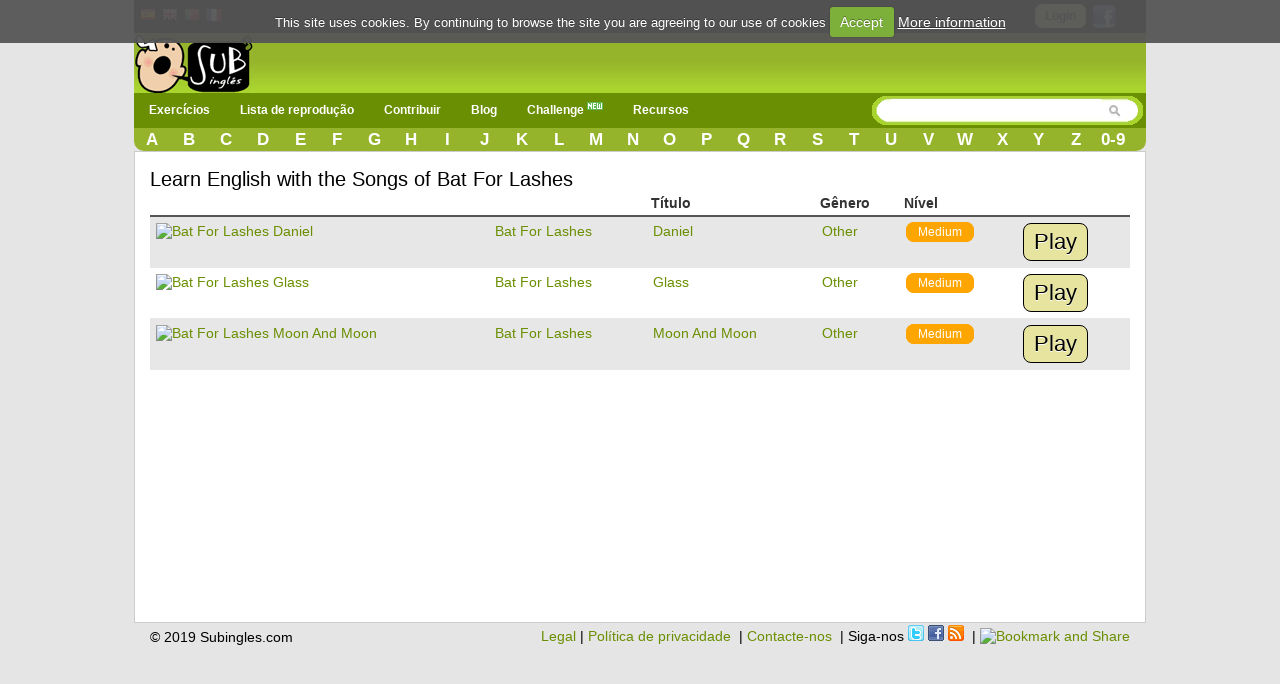

--- FILE ---
content_type: text/html; charset=UTF-8
request_url: https://www.subingles.com/pt/songs/filter/artist/bat+for+lashes
body_size: 5989
content:
<!doctype html>
<html lang="pt">
<head>	
<meta charset='utf-8'>
	<style>.urlsong{font-weight:700}a{color:#6B8F02;text-decoration:none}a img{border:none}ul,li{margin:0 12px}#container{text-align:left}form{clear:both;margin-right:20px;padding:0;width:95%}.button{font-weight:700;padding:4px 8px;background-color:#e6e49f;color:#333;border:1px solid #000;-webkit-border-radius:8px;-moz-border-radius:8px;border-radius:8px;text-decoration:none;text-shadow:#fff 0 1px 0;min-width:0;text-align:center;color:#333;display:inline-block}.button{padding:5px 10px!important;font-size:12px!important}*{font-family:Arial,"Trebuchet MS";font-size:14px;margin:0;padding:0}#menu{margin:0 auto}#menu a{color:#FFF;float:left;margin:0 2px;padding:3px 5px;text-decoration:none}#facebook_con{float:right;margin-top:3px;margin-right:15px}#facebook_con a{font-size:17px;padding-right:15px}#content{background:none repeat scroll 0 0 #FFF;border:1px solid #CCC;clear:both;margin:0 auto;min-height:440px;padding:15px;display:flow-root}body{background-color:#E5E5E5;background-repeat:repeat-x}#top{height:33px;background-color:#000}#top_cotainer{margin:0 auto}#logo{margin:0 auto}#header{background-color:#6B8F02;clear:both;display:block;font-size:11px;height:30px;margin:0}h1,h2{font-weight:400}h1{background:#fff;color:#000;font-size:20px;line-height:24px}h2{background:#fff;color:#6B8F02;font-family:'Gill Sans','lucida grande',helvetica,arial,sans-serif;font-size:18px}input{clear:both;padding:2px}.redondeado{background-color:#e8e7e7;border:1px solid #e8e7e7;-moz-border-radius:10px;-webkit-border-radius:10px;border-radius:10px}#searchwrapper{float:right;margin-top:-2px;width:275px}.browsebox{height:23px;list-style:none outside none;margin:0 auto;background:#6B8F02 url(/../img/degradado2.gif) repeat-x;border-bottom-right-radius:10px;border-bottom-left-radius:10px;-moz-border-radius-bottomright:10px;-moz-border-radius-bottomleft:10px;-ms-border-radius-topright:10px;-ms-border-radius-bottomleft:10px;-webkit-border-bottom-right-radius:10px;-webkit-border-bottom-left-radius:10px}.browsebox a{color:#FFF;float:left;font-size:17px;font-weight:700;margin-top:2px;text-align:center;width:3.65%}.boxsearch{border:0px!important;margin-left:5px;width:200px}#searchwrapper form{margin-right:0;width:auto}#search_btn{background-image:url(/../img/sprite.png);background-position:-5px -295px;background-repeat:no-repeat;width:20px;height:19px}#imgfb{background-image:url(/../img/sprite.png);background-position:-8px -362px;background-repeat:no-repeat;width:24px;height:24px;margin-top:2px}.search_left{background-image:url(/../img/sprite.png);background-position:-6px -2px;background-repeat:no-repeat;width:15px;height:29px;float:left}.search_mid{background-image:url(/../img/search_mid.jpg);background-repeat:repeat-x;height:29px;float:left}.fields{color:#000;font-family:Arial,"Trebuchet MS";font-size:12px;margin-right:3px;margin-top:3px;padding:2px 4px 2px 6px}.search_right{background-image:url(/../img/sprite.png);background-position:-11px -35px;background-repeat:no-repeat;width:16px;height:29px;float:left}.imgpaises{background-image:url(/../img/sprite.png);background-repeat:no-repeat;width:16px;height:16px;background-position:-10px -161px}.imgpaisen{background-image:url(/../img/sprite.png);background-repeat:no-repeat;background-position:-10px -144px;width:16px;height:16px}.imgpaisfr{background-image:url(/../img/sprite.png);background-position:-10px -177px;background-repeat:no-repeat;width:16px;height:16px}.imgpaispt{background-image:url(/../img/sprite.png);background-position:-10px -242px;background-repeat:no-repeat;width:16px;height:16px}.fondo_header{background:#6B8F02 url(/../img/degradado2.gif) repeat-x;width:100%;height:65px}#imglogo{background-image:url(/../img/sprite.png);background-position:-39px -24px;background-repeat:no-repeat;height:59px;width:119px}#menu-wrap{background-color:#6B8F02}#menu-wrap ul{background-color:#6B8F02}#menu-wrap ul a{text-decoration:none;color:#FFF}#menu-wrap a.trigger{background-repeat:no-repeat;background-position:right center}#menu-wrap ul ul a{color:#FFF}#menu-wrap{background-color:#6B8F02;float:left;padding:0 5px;position:relative;z-index:100}#menu-wrap ul{padding:0;margin:-3px 0;list-style-type:none}#menu-wrap li,#menu-wrap a,#menu-wrap div{padding:0;margin:0}#menu-wrap ul li{float:left;position:relative}#menu-wrap ul ul li{width:100%}#menu-wrap ul a{display:block;line-height:30px;padding-left:10px;padding-right:20px;font-size:12px;font-weight:bolder}#menu-wrap ul ul a{border:0}#menu-wrap ul ul{visibility:hidden;position:absolute;height:0;top:30px;left:0;width:149px z-index:12312}#menu-wrap ul ul a{height:auto;line-height:15px;padding:5px 10px;width:150px}.icl_last{display:none}li{margin:6px 2px}.redondeado{font-size:180%!important}.redondeado b{font-size:100%!important}.youtube-container{display:block;margin:10px auto 0;width:100%;background-color:#000}.youtube-player{display:block;width:100%;padding-bottom:56.25%;overflow:hidden;position:relative;width:100%;height:100%;display:block}#youtube-iframe{width:100%;height:100%;position:absolute;top:0;left:0}#pagewrap{margin:0 auto;width:1012px;background-color:#e5e5e5;position:relative}#content{width:980px}@media screen and (max-width:790px){#pagewrap{width:100%}#menu,.browsebox,#logo{width:100%}.boxsearch{width:70px}#searchwrapper{width:146px}.browsebox{display:none}.icl_last{display:block}#searchwrapper{float:none;margin:0 auto;width:80%}.boxsearch{width:400px}#header{height:42px}#content{width:95%}#searchwrapper{float:none;margin:0 auto;width:480px}}@media screen and (max-width:790px){#menu-wrap ul ul{visibility:visible;position:static;width:149px;padding-left:15px}.menu_small{width:1.4em;display:block;color:#fff;font-size:2em;text-align:center;float:left}.menu_small_text{color:#FFF;float:left;font-size:18px;padding-top:9px!important}#cms-nav-top-menu.js{margin-top:38px;display:none;position:absolute;background-color:#6b8f02;z-index:1000;width:300px}ul{width:100%}li{width:100%;border-right:none}#searchwrapper{width:307px;float:right}.boxsearch{width:206px}#menu-wrap{padding:0;width:100%}#cms-nav-top-menu.js{width:100%}#menu-wrap ul ul{width:100%}#menu-wrap ul ul a{width:100%;font-size:16px;padding:10px 0 10px 15px}#menu-wrap ul a{width:100%;font-size:16px;padding:10px 0 10px 15px}}@media screen and (min-width:790px){.menu_small{display:none}.menu_small_text{display:none}}@media screen and (max-width:480px){#header{height:74px}#content{width:99%;padding:5px 0}h1{font-size:22px}}</style>
	<meta http-equiv="Content-Type" content="text/html; charset=utf-8" />		<title>▷✅ Learn English with the Songs of Bat For Lashes</title>	
	<meta name="viewport" content="width=device-width, minimum-scale=1.0, maximum-scale=1.0,  user-scalable = no" />
     <meta name="google-play-app" content="app-id=com.subinglescom">
     <meta name="apple-itunes-app" content="app-id=757142105">     		
     
		
	<meta property="fb:app_id" content="188814381610" />  
		
			<link rel="image_src" href="https://www.subingles.com/img/logo.gif" />
		
				<meta property="og:title" content="" />
			<meta property="og:description" content="Learn English with the Songs of Bat For Lashes" />
			
				
		<meta property="og:type" content="website" />
		<meta property="og:image" content="https://www.subingles.com/img/logo.gif" />
		<meta property="og:url" content="https://www.subingles.com/pt/songs/filter/artist/bat for lashes" />
		<meta property="og:site_name" content="Subingles.com" />
		


				
							<link rel="canonical" href="https://www.subingles.com/pt/songs/filter/artist/bat+for+lashes" hreflang="pt"  />
				<link rel="alternate" href="https://www.subingles.com/songs/filter/artist/bat+for+lashes" hreflang="es"  />
				<link rel="alternate" href="https://www.subingles.com/en/songs/filter/artist/bat+for+lashes" hreflang="en" />
				<link rel="alternate" href="https://www.subingles.com/pt/songs/filter/artist/bat+for+lashes" hreflang="pt"  />
				<link rel="alternate" href="https://www.subingles.com/fr/songs/filter/artist/bat+for+lashes" hreflang="fr" />	
			
		<meta name="keywords" content=", exercícios de escuta, aprender Inglês online, planilhas, preencher lacunas e espaços em branco" />		<meta name="description" content="♫ Subingles.com - Aprenda Inglês Online - exercícios de escuta  - Preencha os espaços em branco ♫" />	
	<link rel="alternate" type="application/rss+xml" title="Exercícios mais recentes" href="/songs/rss" />	
	<link href="/favicon.ico" type="image/x-icon" rel="icon" /><link href="/favicon.ico" type="image/x-icon" rel="shortcut icon" />	 <!--[if lte IE 8]>
        	<link rel="stylesheet" type="text/css" href="/css/estilosIE.css" />
       <![endif]-->
	<script type="text/javascript">
	  var onDocumentLoad = [];

      function addPostCode(code) {
          onDocumentLoad.push(code);
      }
      addPostCode(function() {
	  	$.cookieCuttr({
	  		cookieAcceptButtonText: 'Accept',
	  	 	cookieAnalyticsMessage : 'This site uses cookies. By continuing to browse the site you are agreeing to our use of cookies',
	  	 	cookieWhatAreTheyLink :'/privacy#cookies',
	  	 	cookieWhatAreLinkText: 'More information',
	  	  	cookieDiscreetPosition: 'bottomleft'
	  	 	
	  		}
	  	);
		});    

	</script>		
	<!-- Global site tag (gtag.js) - Google Analytics -->
	<script async src="https://www.googletagmanager.com/gtag/js?id=UA-3432688-2"></script>
	<script>
	  window.dataLayer = window.dataLayer || [];
	  function gtag(){dataLayer.push(arguments);}
	  gtag('js', new Date());

	  gtag('config', 'UA-3432688-2');
	</script>

<style>
body {
overflow: auto;
}

.slide_text p{
font-size: 25px;
line-height: 40px;
margin: 0px !important
}
.slide_text p:first-child{
font-weight:bold;

}
#loader .slide_text  {
  display: none;
}
#loader .slide_text.active {
  display: block;
}
</style>
<script async src="//pagead2.googlesyndication.com/pagead/js/adsbygoogle.js"></script>
</head>
<body>
				

		



<div id="fb-root"></div>
<div id="pagewrap">
<script>
  window.fbAsyncInit = function() {
    FB.init({
      appId      : '188814381610', 
      status     : true, 
      cookie     : true, 
      oauth      : true, 
      xfbml      : true  
    });    
  };
  (function(d){
     var js, id = 'facebook-jssdk'; if (d.getElementById(id)) {return;}
     js = d.createElement('script'); js.id = id; js.async = true;
     js.src = "//connect.facebook.net/en_US/all.js";
     d.getElementsByTagName('head')[0].appendChild(js);
   }(document));
</script>
	<div>
	  	<div id="top">
	  	<div id="top_cotainer">
	
					
	  			
							
				<div style="float: left;margin:6px 3px;">		
								<div style="float:left;margin:1px 3px;"><a href="https://www.subingles.com" title="Usar Subingles em Espanhol"><img src="/img/1.gif" alt="Espanhol" class="imgpaises" /></a></div><div style="float:left;margin:0px 3px;"><a href="https://www.subingles.com/en/" title="Uso Subingles en Español"><img src="/img/1.gif" alt="Espanhol" class="imgpaisen" /></a></div><div style="float:left;margin:0px 3px;"><a href="https://www.subingles.com/pt/" title="Use Subingles in Portuguese"><img src="/img/1.gif" alt="Espanhol" class="imgpaispt" /></a></div><div style="float:left;margin:1px 3px;"><a href="https://www.subingles.com/fr/" title="Use Subingles in French"><img src="/img/1.gif" alt="Espanhol" class="imgpaisfr" /></a></div>								</div>

									  		<div id="facebook_con">																					
									  	 	<a href="/pt/users/login" rel="nofollow" class="button" style="margin-right:5px;float:left;">Login</a>         																									  	 									       
	        								<a href="#" rel="nofollow" onclick="fblogin();return false;"><img alt="login facebook" id="imgfb" src="/img/1.gif"/></a>
									        <script>									          
									          function fblogin() {
									            FB.login(function(response) {
										             if (response.authResponse) {
										            	 
										              	document.location.href="/users/login_facebook";
										             }else{
											             alert ('User cancelled login or did not fully authorize.');
										             }
									            }, {scope:'user_location, user_birthday, email'});
									          }
									        </script>
										     			
										     </div>				  													     
						
								  					
		</div>
		</div>
	  			
			
		<div id="container">
			<div class="fondo_header">
				<div id="logo" style="width: 100%;float: left;height:62px;">			
					<div style="float: left;">
					
				<a href="https://www.subingles.com/pt/"><img src="/img/1.gif" id="imglogo" alt="Subingles.com" /></a>					</div>					 	
											
					</div>	
				</div>
			</div>
						
			<div id="header">					
		
				<div id="menu">						
					<div id="menu-wrap">
					<!-- Beginning of compulsory code below -->
					<nav class="main-navigation">
					<div id="menuapp" class="menu_small">&#9776;</div>
					<div id="menuapptext" class="menu_small_text">Menu</div>									
					<ul id="cms-nav-top-menu"  class="js">	
						<li class="icl_first">
							<a href="/pt/exercises" title="Exercícios" class="trigger">Exercícios</a>
							<ul>
								<li><a href="/pt/exercises" title="Exercícios">Exercícios</a></li>
								<li><a href="/pt/flashcards" title="Flashcards">Flashcards <img src="/img/new.png" alt="new"/></a></li>
								<li><a href="/pt/cards" title="The Most Common English Words">The Most Common English Words</a></li>
								<li><a href="/pt/phrases" title="The Most Common English Phrases">The Most Common English Phrases</a></li>
								<li><a href="/pt/grammars" title="Grammar">Grammar</a></li>								
							</ul>
						</li>
						<li><a href="/pt/songs/playlist" title="Lista de reprodução">Lista de reprodução</a></li>
						<li><a  href="/pt/songs/pending" class="trigger">Contribuir</a>
							<ul>
								<li>
								<a href="/pt/exercises/add_step1" title="Adicionar song\exercise">Adicionar song\exercise</a>
								</li>
								<li>
								<a href="/pt/songs/pending" title="Revisão pendente">Revisão pendente</a>
								</li>						
							</ul>
						</li>
						<li>
						<a href="/pt/blogingles" title="Blog">Blog</a>						
						</li>						
						<li><a href="/pt/challenges" title="Challenge">Challenge <img src="/img/new.png" alt="new"/></a></li>						
		
						<li><a  href="/pt/utilidades" class="trigger">Recursos</a>
							<ul>								
								<li><a href="/pt/clases_online_gratis" title="Vídeos de aulas de Inglês">Vídeos de aulas de Inglês</a></li>								
								<li><a href="https://subingles.lingualia.com" title="Cursos de Inglês online"  target="_blank" onclick="ga('send', 'event', 'Publicidad', 'Lingualia','home')">Cursos de Inglês online</a></li>						
								<li><a href="/pt/juegos" title="Jogos">Jogos</a></li>																									
								<li><a href="/pt/utilidades" title="Mais recursos">Mais...</a></li>												
							</ul>
						</li>	
						<li class="icl_last">
						<a  href="/pt/browse" title="Procurar">Procurar</a>
						</li>
					
					</ul>
		   </nav>
		  		 </div>	
				<div id="searchwrapper">
					<form action="/songs/search_main" method="post">
					 <div class="search_left"></div>
			             <div class="search_mid">					    
					    <input type="text" name="data[Exercises][q]" size="55" class="fields boxsearch" />			    
					    </div>
					       <div class="search_mid"><input style="padding-top: 3px;" type="image" src="/img/1.gif" id="search_btn" alt="search" name="sa"/></div>
			           <div class="search_right"></div>
					</form>															
				</div>		
				
				</div>			
			</div>		
			<div class="browsebox">
						
                                            <a href="/pt/songs/search_artist/a">A</a>                                            	<a href="/pt/songs/search_artist/b">B</a>                                            	<a href="/pt/songs/search_artist/c">C</a>                                            	<a href="/pt/songs/search_artist/d">D</a>                                            	<a href="/pt/songs/search_artist/e">E</a>                                            	<a href="/pt/songs/search_artist/f">F</a>                                            	<a href="/pt/songs/search_artist/g">G</a>                                            	<a href="/pt/songs/search_artist/h">H</a>                                            	<a href="/pt/songs/search_artist/i">I</a>                                            	<a href="/pt/songs/search_artist/j">J</a>                                            	<a href="/pt/songs/search_artist/k">K</a>                                            	<a href="/pt/songs/search_artist/l">L</a>                                            	<a href="/pt/songs/search_artist/m">M</a>                                            	<a href="/pt/songs/search_artist/n">N</a>                                            	<a href="/pt/songs/search_artist/o">O</a>                                            	<a href="/pt/songs/search_artist/p">P</a>                                            	<a href="/pt/songs/search_artist/q">Q</a>                                            	<a href="/pt/songs/search_artist/r">R</a>                                            	<a href="/pt/songs/search_artist/s">S</a>                                            	<a href="/pt/songs/search_artist/t">T</a>                                            	<a href="/pt/songs/search_artist/u">U</a>                                            	<a href="/pt/songs/search_artist/v">V</a>                                            	<a href="/pt/songs/search_artist/w">W</a>                                            	<a href="/pt/songs/search_artist/x">X</a>                                            	<a href="/pt/songs/search_artist/y">Y</a>                                            	<a href="/pt/songs/search_artist/z">Z</a>                                            	<a href="/pt/songs/search_artist/0-9">0-9</a>			</div>
						
	</div>		
											
							
        		                                   	
		<div id="content">
		
										
		
		
									
									
				
					
	<h1 id="songs">
	Learn English with the Songs of Bat For Lashes		
	</h1>
			<table cellpadding="0" cellspacing="0">
			<tr>
					<th></th>			
					<th></th>			
					<th>Título</th>
					<th>Gênero</th>			
					<th>Nível</th>						
					<th class="actions"></th>
			</tr>
						<tr class="altrow">
				<td>
				<a href="/pt/songs/view/3221/bat+for+lashes/daniel"><img src="/img/1.gif" data-src="http://img.youtube.com/vi/jvKryWeYB_I/default.jpg" alt="Bat For Lashes Daniel" width="90" height="60" /></a>						
				</td>
				<td>
				<a href="/pt/songs/filter/artist/bat+for+lashes">Bat For Lashes</a>			
				<td>
				<a href="/pt/songs/view/3221/bat+for+lashes/daniel">Daniel</a>		
				</td>
				<td>
					<a href="/pt/songs/filter/genre/4/other">Other</a>				</td>		
				<td>
					<a href="/pt/songs/filter/level/2/medium" class="Medium">Medium</a>				</td>			
				<td>
					<a href="/pt/songs/view/3221/bat+for+lashes/daniel" class="button"><span>Play</span></a>				</td>
			</tr>
					<tr>
				<td>
				<a href="/pt/songs/view/3222/bat+for+lashes/glass"><img src="/img/1.gif" data-src="http://img.youtube.com/vi/bLcCu414Ftg/default.jpg" alt="Bat For Lashes Glass" width="90" height="60" /></a>						
				</td>
				<td>
				<a href="/pt/songs/filter/artist/bat+for+lashes">Bat For Lashes</a>			
				<td>
				<a href="/pt/songs/view/3222/bat+for+lashes/glass">Glass</a>		
				</td>
				<td>
					<a href="/pt/songs/filter/genre/4/other">Other</a>				</td>		
				<td>
					<a href="/pt/songs/filter/level/2/medium" class="Medium">Medium</a>				</td>			
				<td>
					<a href="/pt/songs/view/3222/bat+for+lashes/glass" class="button"><span>Play</span></a>				</td>
			</tr>
					<tr class="altrow">
				<td>
				<a href="/pt/songs/view/3223/bat+for+lashes/moon+and+moon"><img src="/img/1.gif" data-src="http://img.youtube.com/vi/zUR7GVXae-M/default.jpg" alt="Bat For Lashes Moon And Moon" width="90" height="60" /></a>						
				</td>
				<td>
				<a href="/pt/songs/filter/artist/bat+for+lashes">Bat For Lashes</a>			
				<td>
				<a href="/pt/songs/view/3223/bat+for+lashes/moon+and+moon">Moon And Moon</a>		
				</td>
				<td>
					<a href="/pt/songs/filter/genre/4/other">Other</a>				</td>		
				<td>
					<a href="/pt/songs/filter/level/2/medium" class="Medium">Medium</a>				</td>			
				<td>
					<a href="/pt/songs/view/3223/bat+for+lashes/moon+and+moon" class="button"><span>Play</span></a>				</td>
			</tr>
					</table>	
		
					

<div class="clear"></div>
				    						
		</div>
		
		<div id="footer">				
					<div style="float: right;">
			<a href="/pt/legal">Legal</a>&nbsp;|&nbsp;<a href="/privacy">Política de privacidade</a>
			&nbsp;|&nbsp;<a href="mailto:contact@subingles.com">Contacte-nos</a>			
			&nbsp;|&nbsp;Siga-nos <a href="http://www.twitter.com/subingles"><img src="/img/1.gif" alt="Twitter" class="imgtwitter" /></a> <a href="http://www.facebook.com/subingles"><img src="/img/1.gif" alt="Facebook" class="imgfacebook" /></a> <a href="/songs/psongs/rss"><img src="/img/1.gif" alt="rss" class="imgrss" /></a>			&nbsp;|&nbsp;<a class="addthis_button" href="http://www.addthis.com/bookmark.php?v=250&amp;pub=subingles"><img src="https://s7.addthis.com/static/btn/sm-share-en.gif" width="83" height="16" alt="Bookmark and Share" style="border:0"/></a>												
			</div>
				
			<div style="padding-top: 4px;float:left;width: 255px;">
			&copy; 2019 Subingles.com			
		</div>			
		</div>		
			
	</div>	
		<!--[if lt IE 9]>
			<script src="http://html5shim.googlecode.com/svn/trunk/html5.js"></script>
			<script src="http://css3-mediaqueries-js.googlecode.com/svn/trunk/css3-mediaqueries.js"></script>
		<![endif]-->

		<script async src="/js/cache-1600945971-8b17fbc67d9df64e53f29bff924762ac.js" type="text/javascript"></script>		<script type="text/javascript" src="//s7.addthis.com/js/300/addthis_widget.js#pubid=subingles"></script>	
</body>
</html>
<link href="/css/cache-1527155407-17d8c129d03feec0758e1106e4f4b0d0.css" rel="stylesheet" type="text/css" >